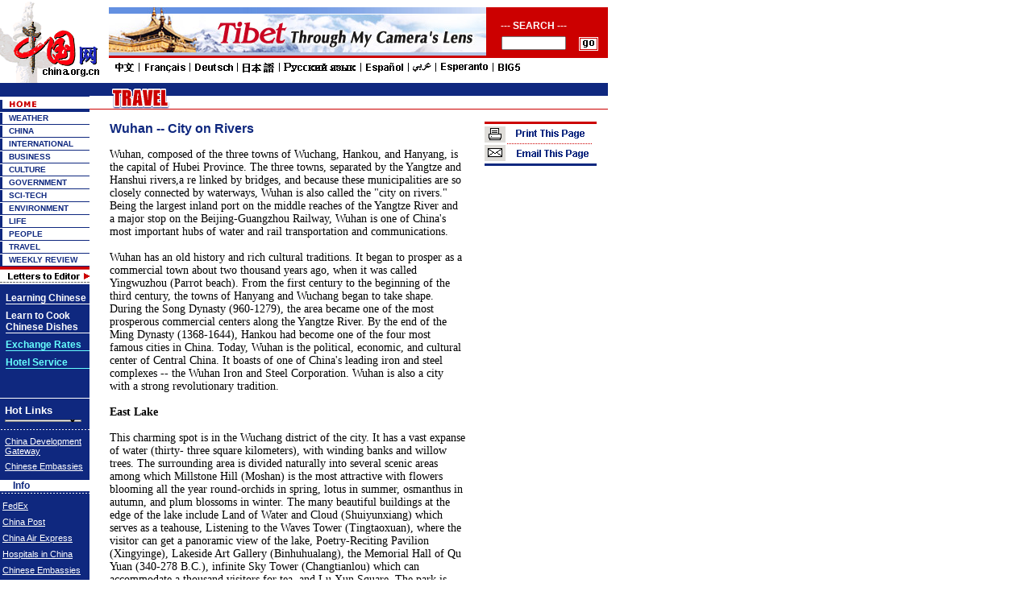

--- FILE ---
content_type: text/html; charset=UTF-8
request_url: http://www.china.org.cn/english/chuangye/42023.htm
body_size: 38843
content:

<html>
<head>
<meta http-equiv="Content-Type" content="text/html; charset=UTF-8">
<title>

Wuhan -- City on Rivers

</title>

<meta content="
Hubei Wuhan 
 name=keywords">
<STYLE type=text/css>
.unnamed1 {  font-size: 16px; color: 0F287F; text-decoration: none; font-family: "Arial", "Helvetica", "sans-serif"; font-weight: bold}
.text {  font-size: 14px; color: 000000;  font-family: "Times New Roman", "Times", "serif";}
.ft1 {
	FONT-WEIGHT: bold; FONT-SIZE: 12px; COLOR: #ffffff; FONT-FAMILY: "Arial", "Helvetica", "sans-serif"; TEXT-DECORATION: none
}
.dh {
	FONT-WEIGHT: bold; FONT-SIZE: 10px; COLOR: #0f287f; FONT-FAMILY: "Verdana", "Arial", "Helvetica", "sans-serif"; TEXT-DECORATION: none
}
.bt {
	FONT-SIZE: 12px; COLOR: #000000; FONT-FAMILY: "Arial", "Helvetica", "sans-serif"; TEXT-DECORATION: underline
}
.dh-b {
	FONT-WEIGHT: bold; FONT-SIZE: 13px; COLOR: #ffffff; FONT-FAMILY: "Verdana", "Arial", "Helvetica", "sans-serif"; TEXT-DECORATION: none
}
.ft {
	FONT-WEIGHT: bold; FONT-SIZE: 12px; COLOR: #0f287f; LINE-HEIGHT: 15pt; FONT-FAMILY: "Arial", "Helvetica", "sans-serif"; TEXT-DECORATION: underline
}
.lb {
	FONT-SIZE: 11px; COLOR: #ffffff; FONT-FAMILY: "Arial", "Helvetica", "sans-serif"; TEXT-DECORATION: underline
}
.lb1 {
	FONT-SIZE: 12px; COLOR: #ffffff; FONT-FAMILY: "Arial", "Helvetica", "sans-serif"; TEXT-DECORATION: underline
}
.link {
	FONT-SIZE: 11px; WIDTH: 95px; FONT-FAMILY: "Arial", "Helvetica", "sans-serif"; HEIGHT: 3px
}
.link1 {
	FONT-SIZE: 11px; WIDTH: 95px; FONT-FAMILY: "Arial", "Helvetica", "sans-serif"; HEIGHT: 3px
}
.big {
	FONT-WEIGHT: bold; FONT-SIZE: 20px; WORD-SPACING: 1pt; COLOR: #000000; LINE-HEIGHT: 15pt; FONT-FAMILY: "Verdana", "Arial", "Helvetica", "sans-serif"; TEXT-DECORATION: none
}
.desc {
	FONT-SIZE: 12px; COLOR: #000000; FONT-FAMILY: "Arial", "Helvetica", "sans-serif"
; text-decoration: none}
.c2 {
	FONT-SIZE: 13px; COLOR: #CC0000; FONT-FAMILY: "Arial", "Helvetica", "sans-serif"; TEXT-DECORATION: underline; font-weight: bold}
.c3 {
FONT-SIZE: 12px; COLOR: #0f287f; FONT-FAMILY: "Arial", "Helvetica", "sans-serif"; TEXT-DECORATION: underline}
.title {
	FONT-WEIGHT: bold; FONT-SIZE: 13px; COLOR: #0f287f; FONT-FAMILY: "Arial", "Helvetica", "sans-serif"; TEXT-DECORATION: underline
}
.r-l {
	FONT-SIZE: 11px; COLOR: #000000; FONT-FAMILY: "Arial", "Helvetica", "sans-serif"; TEXT-DECORATION: none}
.more {
	FONT-SIZE: 12px; COLOR: #0f287f; FONT-FAMILY: "Arial", "Helvetica", "sans-serif"; TEXT-DECORATION: none}
.c {
	FONT-SIZE: 13px; COLOR: #000000; FONT-FAMILY: "Arial", "Helvetica", "sans-serif"; TEXT-DECORATION: underline}
.tt {
	FONT-WEIGHT: bold; FONT-SIZE: 12px; COLOR: #0f287f; FONT-FAMILY: "Arial", "Helvetica", "sans-serif"; TEXT-DECORATION: none
}
.c3 {
FONT-SIZE: 13px; COLOR: #0f287f; FONT-FAMILY: "Arial", "Helvetica", "sans-serif"; TEXT-DECORATION: none; font-weight: bold}
.c4 {
FONT-SIZE: 13px; COLOR: #000000; FONT-FAMILY: "Arial", "Helvetica", "sans-serif"; TEXT-DECORATION: none}

.l1 {  font-family: "Arial", "Helvetica", "sans-serif"; font-size: 12px; font-weight: bold; color: #10297F; text-decoration: none}
</STYLE>
<script language="JavaScript">
<!--
function MM_openBrWindow(theURL,winName,features) { //v2.0
  window.open(theURL,winName,features);
}
function openwin(url)
{
var pop=null;
pop=window.open(url,"","width=600,height=400,toolbar=no");
if(pop!=null)
{
	if(pop.opener==null)
	{
		pop.opener=self;
	}
	pop.location.href=url;
}
}

function MM_jumpMenu(targ,selObj,restore){ //v3.0
  eval(targ+".location='"+selObj.options[selObj.selectedIndex].value+"'");
  if (restore) selObj.selectedIndex=0;
}
//-->
</script>
</head>

<body bgcolor="#FFFFFF" leftmargin="0" topmargin="0">


<script language="JavaScript">
<!--
function MM_jumpMenu(targ,selObj,restore){ //v3.0
  eval(targ+".location='"+selObj.options[selObj.selectedIndex].value+"'");
  if (restore) selObj.selectedIndex=0;
}
function openwin(url)
{
	var pop=null;
	pop=window.open(url,"","width=430,height=430,toolbar=no");
	if(pop!=null)
	{
		if(pop.opener==null)
		{
			pop.opener=self;
		}
		pop.location.href=url;
	}
}
function check1()
{
if(document.form0.p_qry.value=="")
	{
	alert("Please input your keywords.")
	document.form0.p_qry.focus()
	return false
	}
}
-->
</script>

<style type="text/css">
<!--
.style { font-size: 12px; background: url(/images/en/China/go-china.gif); border: 0px; width: 26px; height: 20px}
.unnamed100 {  font-family: "Arial", "Helvetica", "sans-serif"; font-size: 12px; font-weight: bold; color: #FFFFFF}
-->
</style>

<table width="754" border="0" cellspacing="0" cellpadding="0">
  <tr> 
    <td width="135"><a href="/english/index.htm"><img src="/images/en/xu_logo.gif" width="135" height="103" border="0"></a></td>
    <td valign="top" width="619" background="/images/en/China/hm_bg100.gif"> 
      <table width="619" border="0" cellspacing="0" cellpadding="0">
        <tr> 
          <td height="9"><img src="/images/en/China/dot.gif" width="1" height="1"><img src="/images/en/China/dot.gif" width="1" height="1"></td>
        </tr>
        <tr valign="top"> 
          <td height="66"> 
            <table width="619" border="0" cellspacing="0" cellpadding="0">
              <tr> 
                <td width="470" valign="top"><a href="/english/e-tibet/index.htm"><img src="/images/en/banner/tibet.jpg" width="468" height="60" border="0"></a></td>
                <td valign="top" width="149"> 
                  <table width="99%" border="0" cellspacing="0" cellpadding="0" align="center">
                    <tr> 
                      <td height="30">
                        <table width="100%" border="0" cellspacing="0" cellpadding="0">
                          <tr>
                            <td width="76%" height="30" class="unnamed100" valign="bottom"> 
                              <div align="center">--- SEARCH ---</div>
                            </td>
                            <td width="24%"> </td>
                          </tr>
                        </table>
                      </td>
                    </tr>
                    <form name="form0" method="post" action="http://service.china.org.cn/link/wcm/Search_Qry_Expr.Run_Query">
                      <tr> 
                        <td height="30"> 
                          <table width="100%" border="0" cellspacing="0" cellpadding="0">
                              <tr><td width="75%">
                                <div align="center"> 
                                  <input type="text" name=p_qry size="20" style="FONT-SIZE: 8pt; height: 17px;width:80px">
                                </div>
                              </td>
                              <td width="25%"><input type=submit  onMouseOver="this.className='style'" onMouseOut="this.className='style'" class="style" value='' onClick="return check1()"></td>
                              </tr>
                            </table>
                        </td>
                      </tr>
                    </form>
                  </table>
                </td>
              </tr>
            </table>
          </td>
        </tr>
        <tr> 
          <td><img src="/images/en/China/5000.gif" width="512" height="18" usemap="#Map2" border="0" href="/arabic/index.htm"><map name="Map2"><area shape="rect" coords="5,2,31,15" href="/chinese/index.htm" target="_blank"><area shape="rect" coords="43,2,95,14" href="/french/index.htm" target="_blank"><area shape="rect" coords="105,2,153,15" href="/german/index.htm" target="_blank"><area shape="rect" coords="163,2,203,15" href="/japanese/index.htm" target="_blank"><area shape="rect" coords="213,2,305,15" href="/russian/index.htm" target="_blank"><area shape="rect" coords="314,2,364,17" href="/spanish/index.htm" target="_blank"><area shape="rect" coords="373,2,401,15" href="/arabic/index.htm" target="_blank"><area shape="rect" coords="409,2,468,15" href="/world/index.htm" target="_blank"><area shape="rect" coords="478,2,508,15" href="http://202.130.245.40/chinese/index.htm" target="_blank"></map></td>
        </tr>
      </table>
    </td>
  </tr>
</table>			                        
			                        
			                        


 
<table width="754" border="0" cellspacing="0" cellpadding="0" height="100">
  <tr valign="top"> 
    <td bgcolor="#0F287F"> 


      <STYLE type=text/css>.unnamed1000 {
	FONT-WEIGHT: bold; FONT-SIZE: 13px; COLOR: #000000; FONT-FAMILY: "Arial", "Helvetica", "sans-serif"
}
</STYLE>

      <SCRIPT language=JavaScript>
<!--
function MM_jumpMenu(targ,selObj,restore){ //v3.0
  eval(targ+".location='"+selObj.options[selObj.selectedIndex].value+"'");
  if (restore) selObj.selectedIndex=0;
}
//-->
</SCRIPT>

      <SCRIPT language=JavaScript> 
<!-- 

function openwinx(url,name,w,h) { 
	window.open (url,name,"width=" + w + ",height=" + h + ",toolbar=no,menubar=no,scrollbars=no,resizable=no,location=no,status=no")
}

//-->
</SCRIPT>

      <STYLE type=text/css>.unnamed1000 {
	FONT-WEIGHT: bold; FONT-SIZE: 13px; COLOR: #000000; FONT-FAMILY: "Arial", "Helvetica", "sans-serif"
}
</STYLE>

      <SCRIPT language=JavaScript>
<!--
function MM_jumpMenu(targ,selObj,restore){ //v3.0
  eval(targ+".location='"+selObj.options[selObj.selectedIndex].value+"'");
  if (restore) selObj.selectedIndex=0;
}
//-->
</SCRIPT>

      <SCRIPT language=JavaScript> 
<!-- 

function openwinx(url,name,w,h) { 
	window.open (url,name,"width=" + w + ",height=" + h + ",toolbar=no,menubar=no,scrollbars=no,resizable=no,location=no,status=no")
}

//-->
</SCRIPT>

      <TABLE cellSpacing=0 cellPadding=0 border=0>
        <TBODY> 
        <TR vAlign=top bgcolor="#0f287f"> 
          <TD width=111> 
            <table width="111" border="0" cellspacing="0" cellpadding="0">
        <tr valign="top"> 
          
      <td><a href="http://www.chinaguide.org/"><img src="/images/en/environment/en_mirror_r2_c1.gif" width="111" height="17" border="0"></a></td>
        </tr>
        <tr valign="top"> 
          <td><a href="/english/index.htm"><img src="/images/en/environment/hm_home.gif" width="111" height="19" border="0"></a></td>
        </tr>
        <tr valign="top"> 
          <td> 
              <table width="111" border="0" cellspacing="0" cellpadding="0">
                <tr> 
                  <td width="11"><img src="/images/en/hm_r3.gif" width="11" height="16"></td>
                  <td width="100" background="/images/en/hm_bg3.gif"><a href="http://weather.china.org.cn/" class="dh">WEATHER</a></td>
                </tr>
              </table>
              <table width="111" border="0" cellspacing="0" cellpadding="0">
                <tr> 
                  <td width="11"><img src="/images/en/hm_r3.gif" width="11" height="16"></td>
                  <td width="100" background="/images/en/hm_bg3.gif"><a href="/english/China/33982.htm" class="dh">CHINA</a></td>
                </tr>
              </table>
              <table width="111" border="0" cellspacing="0" cellpadding="0">
                <tr> 
                  <td width="11"><img src="/images/en/hm_r3.gif" width="11" height="16"></td>
                  <td width="100" background="/images/en/hm_bg3.gif"><a href="/english/FR/30.htm" class="dh">INTERNATIONAL</a></td>
                </tr>
              </table>
              <table width="111" border="0" cellspacing="0" cellpadding="0">
                <tr> 
                  <td width="11"><img src="/images/en/hm_r3.gif" width="11" height="16"></td>
                  <td width="100" background="/images/en/hm_bg3.gif"><a href="/english/BAT/31.htm" class="dh">BUSINESS</a></td>
                </tr>
              </table>
              <table width="111" border="0" cellspacing="0" cellpadding="0">
                <tr> 
                  <td width="11"><img src="/images/en/hm_r3.gif" width="11" height="16"></td>
                  <td width="100" background="/images/en/hm_bg3.gif"><a href="/english/culture/34435.htm" class="dh">CULTURE</a></td>
                </tr>
              </table>
              <table width="111" border="0" cellspacing="0" cellpadding="0">
                <tr> 
                  <td width="11"><img src="/images/en/hm_r3.gif" width="11" height="16"></td>
                  <td width="100" background="/images/en/hm_bg3.gif"><a href="/english/GS-e/44.htm" class="dh">GOVERNMENT</a></td>
                </tr>
              </table>
              <table width="111" border="0" cellspacing="0" cellpadding="0">
                <tr> 
                  <td width="11"><img src="/images/en/hm_r3.gif" width="11" height="16"></td>
                  <td width="100" background="/images/en/hm_bg3.gif"><a href="/english/scitech/34496.htm" class="dh">SCI-TECH</a></td>
                </tr>
              </table>
              <table width="111" border="0" cellspacing="0" cellpadding="0">
                <tr> 
                  <td width="11"><img src="/images/en/hm_r3.gif" width="11" height="16"></td>
                  <td width="100" background="/images/en/hm_bg3.gif"><a href="/english/environment/33890.htm" class="dh">ENVIRONMENT</a></td>
                </tr>
              </table>
              <table width="111" border="0" cellspacing="0" cellpadding="0">
                <tr> 
                  <td width="11"><img src="/images/en/hm_r3.gif" width="11" height="16"></td>
                  <td width="100" background="/images/en/hm_bg3.gif"><a href="/english/Life/33964.htm" class="dh"> 
                    LIFE</a></td>
                </tr>
              </table>
              <table width="111" border="0" cellspacing="0" cellpadding="0">
                <tr> 
                  <td width="11"><img src="/images/en/hm_r3.gif" width="11" height="16"></td>
                  <td width="100" background="/images/en/hm_bg3.gif"><a href="/english/NM-e/37.htm" class="dh"> 
                    PEOPLE</a></td>
                </tr>
              </table>
              <table width="111" border="0" cellspacing="0" cellpadding="0">
                <tr> 
                  <td width="11"><img src="/images/en/hm_r3.gif" width="11" height="16"></td>
                  <td width="100" background="/images/en/hm_bg3.gif"><a href="/english/TR-e/33.htm" class="dh">TRAVEL</a></td>
                </tr>
              </table>
              <table width="111" border="0" cellspacing="0" cellpadding="0">
                <tr> 
                  <td width="11"><img src="/images/en/hm_r3.gif" width="11" height="16"></td>
                  <td width="100" background="/images/en/hm_bg3.gif"><a href="/english/NTW/40.htm" class="dh">WEEKLY REVIEW</a></td>
                </tr>
              </table>
            </td>
          </tr>
          <tr valign="top"> 
            <td><a href="/english/MATERIAL/16481.htm"><img src="/images/en/mail.gif" border="0"></a></td>
          </tr>
      </table>
      
      <table width="111" border="0" cellspacing="0" cellpadding="0">
              <tr> 
                <td> 
                  <table width="111" border="0" cellspacing="0" cellpadding="0" height="50">
                    <tr> 
                      <td width="7" valign="top"><img src="//images/en/travel/en/dot.gif" width="1" height="1"></td>
                      <td width="104" valign="top"> 
                        <table width="100%" border="0" cellspacing="0" cellpadding="0">
                          <tr valign="top"> 
                            <td height="10"><img src="//images/en/travel/en/dot.gif" width="1" height="1"></td>
                          </tr>
                          <tr> 
                            <td><a href="http://www.china.org.cn/english/847.htm" class="dh"><font color="#FFFFFF" class="ft1">Learning 
                              Chinese </font></a></td>
                          </tr>
                          <tr bgcolor="#FFFFFF" valign="top"> 
                            <td height="1"><img src="//images/en/travel/en/dot.gif" width="1" height="1"></td>
                          </tr>
                        </table>
                        <table width="100%" border="0" cellspacing="0" cellpadding="0">
                          <tr valign="top"> 
                            <td height="7"><img src="//images/en/travel/en/dot.gif" width="1" height="1"></td>
                          </tr>
                          <tr> 
                            <td><a href="/english/food/26593.htm" class="dh"><font color="#FFFFFF" class="ft1">Learn 
                              to Cook Chinese Dishes</font></a></td>
                          </tr>
                          <tr bgcolor="#FFFFFF" valign="top"> 
                            <td height="1"><img src="//images/en/travel/en/dot.gif" width="1" height="1"></td>
                          </tr>
                        </table>
                        <table width="100%" border="0" cellspacing="0" cellpadding="0">
                          <tr valign="top"> 
                            <td height="7"><img src="//images/en/travel/en/dot.gif" width="1" height="1"></td>
                          </tr>
                          <tr> 
                            
                      <td><a href="http://www.china.org.cn/english/China/34492.htm" class="ft1" target="_blank"><font color="66FFFF">Exchange 
                        Rates</font> </a></td>
                          </tr>
                          <tr bgcolor="66FFFF" valign="top"> 
                            <td height="1"><img src="//images/en/travel/en/dot.gif" width="1" height="1"></td>
                          </tr>
                        </table>
                        <table width="100%" border="0" cellspacing="0" cellpadding="0">
                          <tr valign="top"> 
                            <td height="7"><img src="//images/en/travel/en/dot.gif" width="1" height="1"></td>
                          </tr>
                          <tr> 
                            <td><a href="http://hotel.china.org.cn" class="ft1"><font color="66FFFF">Hotel 
                              Service</font></a></td>
                          </tr>
                          <tr bgcolor="66FFFF" valign="top"> 
                            <td height="1"><img src="//images/en/travel/en/dot.gif" width="1" height="1"></td>
                          </tr>
                        </table>
                        <br>
                        <br>
                      </td>
                    </tr>
                  </table>
                </td>
              </tr>
              <tr bgcolor="#FFFFFF" valign="top"> 
                <td height="1"><img src="//images/en/travel/en/dot.gif" width="1" height="1"></td>
              </tr>
              <tr> 
                <td  style="PADDING-RIGHT: 0px; PADDING-LEFT: 4px; PADDING-BOTTOM: 6px; PADDING-TOP: 5px"> 
                  <table width="100%" border="0" cellspacing="0" cellpadding="2">
                    <tr> 
                      <td class="dh-b">Hot Links</td>
                    </tr>
                    <tr> 
                      <td> 
                        <select name="select" size="1" class="link" onChange="MM_jumpMenu('parent',this,0)">
                          <option selected>-----Media-----</option>
                          <option value="http://www.xinhuanet.com/english/index.htm">Xinhua 
                          News</option>
                          <option value="#">Agency</option>
                          <option value="http://english.peopledaily.com.cn/home.html">People's 
                          Daily</option>
                          <option value="http://www.chinadaily.com.cn">China Daily</option>
                          <option value="http://webcri.cri.com.cn">China Radio</option>
                          <option value="http://webcri.cri.com.cn">International</option>
                          <option value="http://www.bjreview.com.cn">Beijing Review</option>
                          <option value="http://www.chinatoday.com.cn">China Today</option>
                          <option value="http://www.rmhb.com.cn/chpic/htdocs/English/index.htm">China 
                          Pictorial</option>
                          <option value="http://www.peoplechina.com.cn">People's 
                          China</option>
                          <option value="http://www.chinareport.com.cn">El Popola 
                          Cinio</option>
                          <option value="http://www.chineseliterature.com.cn">Chinese 
                          Literature</option>
                          <option value="http://www.china.org.cn/link/e-link.htm">Other 
                          web sites</option>
                        </select>
                      </td>
                    </tr>
                  </table>
                </td>
              </tr>
              <tr valign="top"> 
                <td><img src="/images/en/travel/hm_line1.gif" width="111" height="3"></td>
              </tr>
              <tr valign="top"> 
                <td  style="PADDING-RIGHT: 0px; PADDING-LEFT: 4px; PADDING-BOTTOM: 6px; PADDING-TOP: 5px" > 
                  <table width="100%" border="0" cellspacing="0" cellpadding="2">
                    <tr> 
                      
                <td height="25"><a href="http://www.chinagate.com.cn" class="lb">China 
                  Development Gateway </a></td>
                    </tr>
                    <tr> 
                      
                <td height="22"><a href="/e-zhuwai/index.htm" class="lb">Chinese 
                  Embassies</a> </td>
                    </tr>
                  </table>
                </td>
              </tr>
            </table>
            <table width="111" border="0" cellspacing="0" cellpadding="0">
              <tr bgcolor="#FFFFFF"> 
                <td> 



                  <table width="100%" border="0" cellspacing="0" cellpadding="0">
                    <tr> 
                      <td width="14%"> </td>
                      <td width="86%" class="l1">Info</td>
                    </tr>
                  </table>
                </td>
              </tr>
              <tr background="/images/en/travel/t21.gif"> 
                <td height="3" valign="top"></td>
              </tr>
              <tr> 
                <td valign="top"> 
                  <table width="95%" border="0" cellspacing="0" cellpadding="0" align="center">
                    <tr> 
                      
                <td height="5"></td>
                    </tr>
                    <tr> 
                      
                <td height="20"><a href="http://www.fedex.com/cn_english/?link=1" class="lb">FedEx</a></td>
                    </tr>

                    <tr> 
                      <td height="20"><a href="http://www.chinapost.gov.cn/English/index.htm" class="lb">China 
                        Post</a></td>
                    </tr>
                    <tr> 
                      <td height="20"><a href="http://www.cae.com.cn/En_index.asp" class="lb">China 
                        Air Express</a></td>
                    </tr>
                    <tr> 
                <td class="lb" height="20"><a href="/english/travel/41850.htm" class="lb">Hospitals 
                  in China</a></td>
                    </tr>
                    <tr> 
                      
                <td height="20"><a href="http://www.china.org.cn/e-zhuwai/index.htm" class="lb">Chinese 
                  Embassies</a></td>
                    </tr>
                    <tr> 
                      
                <td height="20"><a href="http://www.china.org.cn/english/embassies-1.htm" class="lb">Foreign 
                  Embassies</a></td>
                    </tr>
                    <tr> 
                      <td height="20"><a href="http://www.golfingchina.com/English/e-index.htm" class="lb">Golfing 
                        China</a></td>
                    </tr>
                    <tr> 
                      <td height="30"><a href="http://www.ccb.com.cn/english/" class="lb">China<br> 
                        Construction Bank</a></td>
                    </tr>
                    <tr> 
                      
                <td height="40"><a href="http://www.pbc.gov.cn/english/" class="lb">People's<br> 
                        Bank of China</a></td>
                    </tr>
                    <tr> 
                      
                <td height="40"><a href="http://www.icbc.com.cn/e_index.jsp" class="lb">Industrial 
                  and Commercial Bank of China</a></td>
                    </tr>
                  </table>
                </td>
              </tr>
              <tr> 
                <td> </td>
              </tr>
              <tr> 
                
          <td height="8"></td>
              </tr>
              <tr bgcolor="#FFFFFF"> 
                <td> 
                  <table width="100%" border="0" cellspacing="0" cellpadding="0">
                    <tr> 
                      <td width="5%"> </td>
                      
                <td width="95%" class="l1">Travel Agencies</td>
                    </tr>
                  </table>
                </td>
              </tr>
              <tr> 
                
          <td height="5"></td>
              </tr>
              <tr> 
                <td valign="top"> 
                  <table width="95%" border="0" cellspacing="0" cellpadding="0" align="center">
                    <tr> 
                      
                <td height="22"><a href="http://www.ctsholiday.com/ctsho_1/index.asp" class="lb">China 
                  Travel Service</a></td>
                    </tr>
                    <tr> 
                      
                <td height="30"><a href="http://www.cits.net/" class="lb">China 
                  International Travel Service</a></td>
                    </tr>

                    <tr> 
                      
                <td height="30"><a href="http://www.youthgroup.com.cn/english/index.htm" class="lb">Beijing 
                  Youth Travel Service</a></td>
                    </tr>
                  </table>
                </td>
              </tr>
              <tr> 
                
          <td height="8"></td>
              </tr>
              <tr bgcolor="#FFFFFF"> 
                <td> 
                  <table width="100%" border="0" cellspacing="0" cellpadding="0">
                    <tr> 
                      <td width="13%"> </td>
                      <td width="87%" class="l1">Links</td>
                    </tr>
                  </table>
                </td>
              </tr>
              <tr> 
                <td> 
                  <table width="95%" border="0" cellspacing="0" cellpadding="0" align="center">
                    <tr> 
                      
                <td height="5"></td>
                    </tr>
                    <tr> 
                      <td height="20"><a href="http://www.chinatoday.com.cn/English/chinatours/index.htm" class="lb">China Tours</a></td>
                    </tr>
                    <tr> 
                      
                <td height="20"><a href="http://www.cnta.com/lyen/index.asp" class="lb">China 
                  National Tourism Administration</a></td>
                    </tr>

                  </table>
                </td>
              </tr>
            </table>
            <p> </p>
            <p> </p>
          </TD>
        </TR></TBODY></TABLE>			                        
			                        
			                        
			                        


 
      <map name="Map"> <area shape="rect" coords="-3,1,102,15" href="/english/MATERIAL/16481.htm"> 
        <area shape="rect" coords="-3,21,102,37" href="http://www.china.org.cn/english/847.htm"> 
        <area shape="rect" coords="0,48,79,88" href="/english/food/26593.htm"> </map>	
    </td>
    <td width="643"> 
      <table width="643" border="0" cellspacing="0" cellpadding="0">
        <tr valign="top"> 
          <td> 
            <table border=0 
            cellpadding=0 cellspacing=0 height=33 width=643 background="/images/en/international/en_bg1.gif">
              <tbody> 
              <tr> 
                <td valign=top width=126>
                  <div align="center"><a href="/english/travel/40006.htm"><img src="/images/en/travel/t1.gif" border="0"></a></div>
                </td>
                <td valign=top width="517"> </td>
              </tr>
              </tbody> 
            </table>
          </td>
        </tr>
        <tr valign="top"> 
          <td height="15"></td>
        </tr>
      </table>
      <table width="643" border="0" cellspacing="0" cellpadding="0">
        <tr> 
          <td width="490" class="unnamed1" valign="top"> 
            <table width="90%" border="0" cellspacing="0" cellpadding="0" align="center">
              <tr> 
                <td class="unnamed1">

Wuhan -- City on Rivers

</td>
              </tr>
              <tr> 
                <td height="15"> </td>
              </tr>
              <tr> 
                <td class="text"> 

 
Wuhan, composed of the three towns of Wuchang, Hankou, and Hanyang, is the capital of Hubei Province. The three towns, separated by the Yangtze and Hanshui rivers,a re linked by bridges, and because these municipalities are so closely connected by waterways, Wuhan is also called the "city on rivers." Being the largest inland port on the middle reaches of the Yangtze River and a major stop on the Beijing-Guangzhou Railway, Wuhan is one of China's most important hubs of water and rail transportation and communications. <BR><BR>Wuhan has an old history and rich cultural traditions. It began to prosper as a commercial town about two thousand years ago, when it was called Yingwuzhou (Parrot beach). From the first century to the beginning of the third century, the towns of Hanyang and Wuchang began to take shape. During the Song Dynasty (960-1279), the area became one of the most prosperous commercial centers along the Yangtze River. By the end of the Ming Dynasty (1368-1644), Hankou had become one of the four most famous cities in China. Today, Wuhan is the political, economic, and cultural center of Central China. It boasts of one of China's leading iron and steel complexes&nbsp;-- the Wuhan Iron and Steel Corporation. Wuhan is also a city with a strong revolutionary tradition. <BR><BR><B>East Lake </B><BR><BR>This charming spot is in the Wuchang district of the city. It has a vast expanse of water (thirty- three square kilometers), with winding banks and willow trees. The surrounding area is divided naturally into several scenic areas among which Millstone Hill (Moshan) is the most attractive with flowers blooming all the year round-orchids in spring, lotus in summer, osmanthus in autumn, and plum blossoms in winter. The many beautiful buildings at the edge of the lake include Land of Water and Cloud (Shuiyunxiang) which serves as a teahouse, Listening to the Waves Tower (Tingtaoxuan), where the visitor can get a panoramic view of the lake, Poetry-Reciting Pavilion (Xingyinge), Lakeside Art Gallery (Binhuhualang), the Memorial Hall of Qu Yuan (340-278 B.C.), infinite Sky Tower (Changtianlou) which can accommodate a thousand visitors for tea, and Lu Xun Square. The park is dotted with lotus and fish ponds, as well as fruit trees (pear and orange) and luxuriant bamboo groves. The nineteen- meter-high Lake View Pavilion (Huguangge) stands on an island in the lake and is a fine vantage point from where to view the entire area. Gulls and swan geese which gather at East Lak ein winter are another attraction to visitors here. <BR><BR><B>Guiyuan Temple</B> <BR><BR>This four-hundred-year-old Buddhist temple stands in a wooded area of the Hanyang district. The picturesque compound of the temple includes a huge hall that houses five hundred skillfully scrlptured arhat statues, each different from the other in bodily posture and facial expression -- sitting, sleeping, laughing, angry. The temple also boasts of a rich collection of stone carvings, paintings, and Buddhist scriptures. <BR><BR><B>Tortoise Hill (Guishan) </B><BR><BR>Guishan, which looks like a huge tortoise, is in the north of Hanyang across the Yangtze River from Snake Hill. With the Hanshui River also flowing by in the north, the hill was a strategic point in ancient wars. It is said that when King Yu in primitive age came here to tame the river, he was confronted by a water demon whom he fought for several years without success. Finally, a tortoise from Heaven arrived and defeated the demon, which turned into Snake Hill are many temples, pavilions, and terraces built over the dynasties, including King Yu's Rock by the side of the river, King Yu's Temple, the carvings on cliffs, and the Ancient Music Terrace (Guqintai). <BR><BR><B>Snake Hill (Sheshan)</B> <BR><BR>Sheshan has the shape of an immense snake with its head drinking from the Yangtze River and its tail cutting into the eastern part of the city. This hill used to be an important military fortress together with Tortoise Hill on the opposite bank of the Yangtze River. The best-known site on the hill is perhaps the Yellow Crane Tower (Huanghelou), which is associated with an old legend about a Taoist priest flying to Heaven on the back of a yellow crane. Remaining historical buildings include the Shenxiang Pagoda, Yue Fei Memorial Pavilion, Baobing Hall, the Taoist Evergreen Temple, and Yongyue Terrace, and there are many important stone carvings as well. <BR><BR><B>Wuhan Yangtze River Bridge</B> <BR><BR>Completed in 1957, this engineering marvel is 1,670 meters long and has one level for automobiles and another for trains. The construction of this bridge provided direct rail service between north and south China for the first time. <BR><BR>(china.org.cn) 

 
                  <p>

</p>
                </td>
              </tr>
            </table>
            <table width="70%" border="0" cellspacing="0" cellpadding="0" align="center">
              <tr> 
                <td width="15%"> </td>
                <td width="32%"> </td>
                <td width="6%"> </td>
                <td width="15%"> </td>
                <td width="32%" valign="top" height="50"> 
                  <div align="right"><a href="#"><img src="/images/en/China/1003.gif" width="47" height="21" border="0"></a></div>
                </td>
              </tr>
            </table>
          </td>
          <td width="153" valign="top"> 
            <table width="139" border="0" cellspacing="0" cellpadding="0">
              <tr> 
                <td><img src="/images/en/China/1000.gif" width="139" height="55" border="0" usemap="#Map8">	
                </td>
              </tr>
              <tr> 
                <td height="50"> </td>
              </tr>
            </table>
          </td>
        </tr>
      </table>
    </td>
  </tr>
</table>
<table width="754" border="0" cellspacing="0" cellpadding="0">
  <tr> 
    <td width="111" bgcolor="#0F287F"> </td>
    <td width="643"> 
      <table width="643" border="0" cellspacing="0" cellpadding="0">
        <tr> 
          <td width="91" height="30"></td>
          <td width="552"> 
            <table width="260" border="0" cellspacing="0" cellpadding="0">
              <tr> 
                <td width="26" align=right><img src="/images/en/dyj.gif" width="26" height="18"></td>
                <td width="90" class="tt"><a href="javascript:window.print();" class="tt">Print 
                  This Page</a></td>
                <td width="18"> 
                  <div align="center"><font color="#FF3366">|</font></div>
                </td>
                <td width="28" align=right><img src="/images/en/xf.gif" width="28" height="18"></td>
                <td width="98" class="tt"><a href="http://service.china.org.cn/jm/jm.jsp?title=

Wuhan -- City on Rivers

&link=
42023
" class="tt" target="_blank">Email 
                  This Page</a></td>
              </tr>
            </table>
          </td>
        </tr>
      </table>
    </td>
  </tr>
</table>


<table width="754" border="0" cellspacing="0" cellpadding="0" height="17">
  <tr> 
    <td width="110" height="1"></td>
    <td width="644"></td>
  </tr>
  <tr bgcolor="#000000"> 
    <td width="130" valign="top"> </td>
    <td width="624"> 
      <table width="250" border="0" cellspacing="0" cellpadding="0">
        <tr> 
          <td><a href="/e-logo/about.htm" class="dh"><font color="#FFFFFF">About 
            Us</font></a></td>
          <td><a href="/e-logo/map.htm" class="dh"><font color="#FFFFFF">SiteMap</font></a></td>
          <td><a href="http://service.china.org.cn/link/wcm/comments_e" class="dh"><font color="#FFFFFF">Feedback</font></a></td>
        </tr>
      </table>
    </td>
  </tr>
</table>
<table width="754" border="0" cellspacing="0" cellpadding="0">
  <tr valign="top"> 
    <td><img src="/images/en/754.gif" width="754" height="5"></td>
  </tr>
</table>
<table width="754" border="0" cellspacing="0" cellpadding="0" bgcolor="#FFFFFF">
  <tr> 
    <td width="115" valign="top"> 
      <div align="right"><img src="/images/en/hm_r7.gif" width="8" height="40"></div>
    </td>
    <td width=10></td>
    <td width="629" valign="top" class="desc">Copyright &copy; China Internet 
      Information Center.   All Rights Reserved<br>
      E-mail: <a href="mailto:webmaster@china.org.cn" class="desc">webmaster@china.org.cn</a> 
         Tel: 86-10-68326688</td>
  </tr>
</table>

 
<map name="Map"> <area shape="rect" coords="3,5,128,25" href="#" onClick="javascript:window.print()"> 
  <area shape="rect" coords="3,33,129,48" href="#"> </map> <map name="Map8"> <area shape="rect" coords="3,5,134,27" href="#" onClick="javascript:window.print()"> 
  <area shape="rect" coords="6,31,133,51" href="http://service.china.org.cn/jm/jm.jsp?title=

Wuhan -- City on Rivers

&link=http://www.china.org.cn/english/
42023" target="_blank"> 
</map> 
</body>
</html>			                        
			                        

